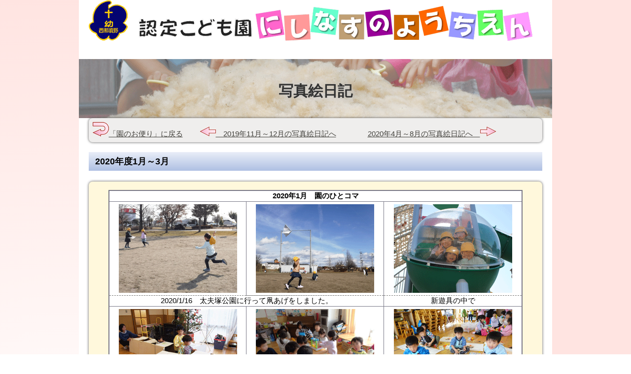

--- FILE ---
content_type: text/html
request_url: https://nishinasuno.ed.jp/enikki/enikki194.html
body_size: 8155
content:
<!DOCTYPE html PUBLIC "-//W3C//DTD XHTML 1.0 Transitional//EN" "http://www.w3.org/TR/xhtml1/DTD/xhtml1-transitional.dtd">
<html xmlns="http://www.w3.org/1999/xhtml">
<head>
<meta charset="utf-8">

<meta name="description" content="栃木県那須塩原市西大和の学校法人西那須野学園・認定こども園西那須野幼稚園の公式HPです。こひつじ保育園・児童発達支援センターシャローム・地域の方と連携し、すべての子どものための統合教育を実践します。">
<meta name="keywords" content="幼稚園,認定こども園,こども園,那須塩原市,栃木県,預かり保育,子育て支援,子育てサロン,学童クラブ,学童保育,統合教育,児童発達支援,放課後等デイサービス,保育所等訪問支援">
<meta http-equiv="X-UA-Compatible" content="IE=edge">
<meta name="format-detection" content="telephone=no">
<title>写真絵日記2019_04_西那須野幼稚園</title>
<link href="../kinder.css" rel="stylesheet" type="text/css" />
</head>

<body>

<!-- Global site tag (gtag.js) - Google Analytics -->
<script async src="https://www.googletagmanager.com/gtag/js?id=G-XHG9SH0V4W"></script>
<script>
  window.dataLayer = window.dataLayer || [];
  function gtag(){dataLayer.push(arguments);}
  gtag('js', new Date());

  gtag('config', 'G-XHG9SH0V4W');
</script>



<div class="container">

	<div class="header">
	<a href="#top"></a><a href="../index.html" ><img src="../images/rogo_mark80.gif" class="img-mark" /><img src="../images/rogo_800.gif" class="img-rogo" /></a>
	<!-- end .header --></div>
      
    <div class="headerkegari"><h1>写真絵日記</h1>
    <!-- end .header1 --></div>
        
    <div class="content">
    
    <div class="textbox">
    <a href ="../otayori.html#enikki" ><img src="../images/sakuga_turn.gif" width="33" height="29" />「園のお便り」に戻る</a>　　
    <a href ="../enikki/enikki193.html#" ><img src="../images/sakuga_left.gif" width="33" height="20" />　2019年11月～12月の写真絵日記へ</a>　　　　
    <a href ="../enikki/enikki201.html#" >2020年4月～8月の写真絵日記へ　<img src="../images/sakuga_right.gif" width="33" height="20" /></a>
    </div>
    <!-- end .textbox -->
    
    <h3>2020年度1月～3月</h3>
    
    <div class="imgbox">
    
    <table border="sorid" rules="all"><tr>
    	<td colspan="3"><b>2020年1月　園のひとコマ</b></td>
    </tr><tr>
   		<th><img src="enikki194/200116たこ1.gif" width="240" height="180" /></th>
    	<th><img src="enikki194/200116たこ2.gif" width="240" height="180" /></th>
    	<th><img src="enikki194/20011外遊び1.gif" width="240" height="180" /></th>
    </tr><tr>
    	<td colspan="2">2020/1/16　太夫塚公園に行って凧あげをしました。</td>
    	<td>新遊具の中で</td>
    </tr><tr>
    	<th><img src="enikki194/2001部屋遊び1.gif" width="240" height="180" /></th>
   		<th><img src="enikki194/2001部屋遊び2.gif" width="240" height="180" /></th>
    	<th><img src="enikki194/2001部屋遊び3.gif" width="240" height="180" /></th>
    </tr><tr>
    	<td colspan="3">室内遊びのようす</td>
    </tr></table><br />
    
    <table border="sorid" rules="all"><tr>
    	<td colspan="3"><b>2020年2月　園のひとコマ</b></td>
    </tr><tr>
   		<th><img src="enikki194/200233外遊び.gif" width="240" height="180" /></th>
    	<th><img src="enikki194/200233外遊び3.gif" width="240" height="180" /></th>
    	<th><img src="enikki194/200303ひな.gif" width="240" height="180" /></th>
    </tr><tr>
    	<td colspan="2">ベルマークで購入した自転車です</td>
    	<td>ランチルームのひな人形と</td>
    </tr><tr>
   		<th><img src="enikki194/200203まめまき1.gif" width="240" height="180" /></th>
    	<th><img src="enikki194/200203まめまき2.gif" width="240" height="180" /></th>
    	<th><img src="enikki194/200221部屋遊び.gif" width="240" height="180" /></th>
    </tr><tr>
    	<td colspan="2">2020/2/3　豆まきをしました。</td>
    	<td>部屋でのカード遊び</td>
    </tr><tr>
    	<th><img src="enikki194/200217やさい.gif" width="240" height="180" /></th>
    	<th><img src="enikki194/200127外遊び.gif" width="240" height="180" /></th>
    	<th><img src="enikki194/200220稚魚1.gif" width="240" height="180" /></th>
    </tr><tr>
    	<td>大きなキャベツ</td>
    	<td>大きなボール</td>
    	<td>小さな稚魚</td>
    </tr><tr>
   		<th><img src="enikki194/200220稚魚0.gif" width="240" height="180" /></th>
   		<th><img src="enikki194/200220稚魚2.gif" width="240" height="180" /></th>
    	<th><img src="enikki194/200220稚魚3.gif" width="240" height="180" /></th>
    </tr><tr>
    	<td colspan="3">2020/2/20　那珂川で鮭の稚魚を放流しました。</td>
    </tr></table><br />
    
    <table border="sorid" rules="all"><tr>
          <td colspan="3"><b>2020年2月13日～19日　お別れ発表会</b></td>
        </tr><tr>
          <th><img src="enikki194/200213発表7.gif" width="240" height="180" /></th>
          <th><img src="enikki194/200213発表8.gif" width="240" height="180" /></th>
          <th><img src="enikki194/200213発表9.gif" width="240" height="180" /></th>
        </tr><tr>
          <td colspan="3">お別れ発表会</td>
        </tr><tr>
          <th><img src="enikki194/200213発表4.gif" width="240" height="180" /></th>
          <th><img src="enikki194/200213発表5.gif" width="240" height="180" /></th>
          <th><img src="enikki194/200213発表6.gif" width="240" height="180" /></th>
        </tr><tr>
          <td colspan="3">お別れ発表会</td>
        </tr><tr>
          <th><img src="enikki194/200213発表1.gif" width="240" height="180" /></th>
          <th><img src="enikki194/200213発表2.gif" width="240" height="180" /></th>
          <th><img src="enikki194/200213発表3.gif" width="240" height="180" /></th>
        </tr><tr>
          <td colspan="3">お別れ発表会</td>
        </tr></table><br />
    
    <table border="sorid" rules="all"><tr>
    	<td colspan="3"><b>2020年2月26日　ヴァイオリンとピアノのコンサート</b><br>ヴァイオリニストの永井真理さんをお招きしました。</td>
    </tr>
   		<th><img src="enikki194/200226con1.gif" width="240" height="180" /></th>
    	<th><img src="enikki194/200226con2.gif" width="240" height="180" /></th>
    	<th><img src="enikki194/200226con3.gif" width="240" height="180" /></th>
    </tr><tr>
    	<td colspan="3">第1部：こどもの部　幼稚園児・保育園児・シャロームの親子が鑑賞しました<br>
        第2部：保護者と地域の方の部　</td>
    </tr></table><br />
    
    <table border="sorid" rules="all"><tr>
    	<td colspan="3"><b>2020年3月16日　第63回西那須野幼稚園卒園式</b><br>
        ※新型コロナウイルス感染症対策のため、内容を変更して行いました</td>
    </tr><tr>
   		<th><img src="enikki194/200316卒園1.gif" width="240" height="180" /></th>
    	<th><img src="enikki194/200316卒園2.gif" width="240" height="180" /></th>
    	<th><img src="enikki194/200316卒園3.gif" width="240" height="180" /></th>
    </tr><tr>
    	<td colspan="3">保護者の参加は１名のみとし、プロクラムと時間を縮小して挙行しました。<br>卒園証書授与と記念撮影を行い、謝恩会は中止としました。</td>
    </tr></table><br />
    
    <!-- end .imgbox --></div>
    
        <div class="back"><a href="#top"><img src="../images/sakuga_bk.gif" /></a>
        <!---end .back --> </div>
        
    <div class="centerbudo"><img src="../images/line_budo900.gif" />
    <!-- end .contentbudo --></div>
        
    <!-- end .content --></div>  
    
    <div class="footer">
    <p>学校法人西那須野学園　認定こども園西那須野幼稚園<br>
    329-2754栃木県那須塩原市西大和6-15　電話0287-36-0440<br>
    copyright (c) 2019 NISHINASUNO KINDERGARTEN All rights reserved. </p>
    <!-- end .footer --></div>
    
<!-- end .container --></div>
</body>
</html>


--- FILE ---
content_type: text/css
request_url: https://nishinasuno.ed.jp/kinder.css
body_size: 23462
content:
@charset "utf-8";
body {
	font-family: "游ゴシック体",  "ヒラギノ角ゴ Pro", "メイリオ", "Yu Gothic", YuGothic, "Hiragino Kaku Gothic Pro", Meiryo, Osaka, "ＭＳ Ｐゴシック", "MS P Gothic", sans-serif;
	font-size: 15px;
	background: #ffe4e1;
	background: radial-gradient(circle closest-corner at 10% 30%, #fff 0%, #ffe4e1 100%);
		/* 背景に円形ｸﾞﾗﾃﾞｰｼｮﾝ */
	margin: 0;
	padding: 0;
	color: #000;
}
		
		/* メニューバーの装飾 */
		
		ul.ddmenu {
			margin: 0px;
			padding: 0px 0px 0px 0px;
			background-color: #ffff99;
			background: Linear-gradient(0deg, #ffff99,#ffffe0);	
		}

		/* メインメニュー項目の装飾 */
		ul.ddmenu li {
			width: 12%;			/* メニュー項目の横幅 */
			display: inline-block;	/* 横並びに配置する */
			list-style-type: none;	/* リストの先頭記号消 */
			position: relative;		/* サブメニュー表示の基準位置にする */
		}
		
		ul.ddmenu a {
			background-color: #ffff99;	/* メニュー項目の背景色 */
			background: linear-gradient(0deg, #ffff99,#ffffe0);	/* メニューの背景にグラデ */
			color: #1c324b;				/* メニュー項目の文字色 （濃紺000080） */
			line-height: 40px;			/* メニュー項目のリンクの高さ(40px) */
			text-align: center;			/* メインメニューの文字列の配置(中央寄せ) */
			text-decoration: none;		/* メニュー項目の装飾(下線を消す) */
			display: block;				/* 項目内全域をリンク可能にする */
		}
		
		ul.ddmenu a:hover {
			
			background-color: #ccffcc;	/* メニュー項目にマウスが載ったときの背景色(淡緑) */
			color: #87cefa;				/* メニュー項目にマウスが載ったときの文字色(水色) */
		}

	
		/* サブメニューがある場合に開く処理 */	/* ※サブメニューが1階層しか存在しない場合 */
		ul.ddmenu li:hover ul {
			z-index: 3;
			display: block;		/* マウスポインタが載っている項目の内部にあるリストを表示する */
		}

		
		/* サブメニューの装飾 */
		ul.ddmenu ul {
			margin: 0px;			/* サブメニュー外側の余白(ゼロ) */
			padding: 0px;			/* サブメニュー内側の余白(ゼロ) */
			display: none;			/* 標準では非表示にする */
			position: absolute;		/* 絶対配置にする */
		}

	
		/* サブメニュー項目の装飾 */
		ul.ddmenu ul li {
			width: 135px;					/* サブメニュー1項目の横幅(135px) */
			border-top: 1px solid #797b87;		/* 項目上側の枠線(ピンク色で1pxの実線) */
		}
		ul.ddmenu ul li a {
			line-height: 35px;		/* サブメニュー1項目の高さ(35px) */
			text-align: left;		/* 文字列の配置(左寄せ) */
			padding-left: 5px;		/* 文字列前方の余白(5px) */
		}
		ul.ddmenu ul li a:hover {
			background-color: #ccffcc;	/* サブメニュー項目にマウスが載ったときの背景色(淡黄) */
			color: #87cefa;				/* サブメニュー項目にマウスが載ったときの文字色(水色) */
		}
		
	/* ◆◆メインメニューここまで */
		
		
.container {
	width: 960px;
	background: #FFF;
	padding: 0;
	margin-top: 0;
	margin-bottom: 0;
	margin-right: auto;
	margin-left: auto;
	z-index:2;
}

.content {/*本文入れ*/
	width:920px;
	padding: 0px 0;
	margin-right: auto;
	margin-left: auto;
}

.content1 {/*ﾒｲﾝﾒﾆｭｰ、top桜画像*/
	width:960px;
	padding: 0px 0;
	margin-right: auto;
	margin-left: auto;
}

.content2 {/*top栗の木と園舎画像*/
	width:960px;
	height:260px;/*標準は225px　情報が多いときは260px*/
	padding: 10px;	
	margin-top: auto;
	margin-bottom: auto;
	margin-right: auto;
	margin-left: auto;
	background-image:url(images/h0indexbg2.gif);/*高さ225が260*/
	background-repeat:no-repeat;
}


.header {/*園マークとロゴ*/
	background: #FFFFFF;
	white-space: nowrap;
	width:960px;
	height:110px;
	margin:0px 0px 10px 0px;
	padding: 0;
	vertical-align:middle;
}



.headerroof {/* ｈ１　園の概要 */
	background: url(images/h1_roof.gif);
	padding: 25px;
	text-align: center;
	color: #333;
	height:70px;
	width:910px;
}
.headerroof h1 { text-shadow:0px 0px 10px #ccc, 0px 0px 30px #ccc; }

.headerkurumi {/* ｈ１　保育方針 */
	background:url(images/h1_kurumi.gif);
	padding: 25px;
	text-align: center;
	color: #333;
	height:70px;
	width:910px;
}
.headerkurumi h1 { text-shadow:0px 0px 10px #ccc, 0px 0px 30px #ccc; }

.headerusagi {/* ｈ１　入園案内 */
	background:url(images/h1_usagi.gif);
	padding: 25px;
	text-align: center;
	color: #333;
	height:70px;
	width:910px;
}
.headerusagi h1 { text-shadow:0px 0px 10px #ccc, 0px 0px 30px #ccc; }

.headerityou {/* ｈ１　保育環境 */
	background:url(images/h1_ityou.gif);
	padding: 25px;
	text-align: center;
	color: #333;
	height:70px;
	width:910px;
}
.headerityou h1 { text-shadow:0px 0px 10px #ccc, 0px 0px 30px #ccc; }

.headermokkou {/* ｈ１　園のお便り */
	background:url(images/h1_mokkou.gif);
	padding: 25px;
	text-align: center;
	color: #333;
	height:70px;
	width:910px;
}
.headermokkou h1 { text-shadow:0px 0px 10px #ccc, 0px 0px 30px #ccc; }

.headeradven {/* ｈ１　子育て支援 */
	background:url(images/h1_adven.gif);
	padding: 25px;
	text-align: center;
	color: #333;
	height:70px;
	width:910px;
}
.headeradven h1 { text-shadow:0px 0px 10px #ccc, 0px 0px 30px #ccc; }

.headerajisai {/* ｈ１　安全管理 */
	background:url(images/h1_ajisai.gif);
	padding: 25px;
	text-align: center;
	color: #333;
	height:70px;
	width:910px;
}
.headerajisai h1 { 	text-shadow:0px 0px 10px #ccc, 0px 0px 30px #ccc; }

.headersandaru {/* えにっき2017で使用 */
	background:url(images/h1_sandaru.gif);
	padding: 25px;
	text-align: center;
	color: #333;
	height:70px;
	width:910px;
}
.headersandaru h1 { 	text-shadow:0px 0px 10px #ccc, 0px 0px 30px #ccc; }

.headerbudou {/* 各項ひとつづつ */
	background:url(images/h1_budou.gif);
	padding: 25px;
	text-align: center;
	color: #333;
	height:70px;
	width:910px;
}
.headerbudou { text-shadow:0px 0px 10px #ccc, 0px 0px 30px #ccc; }

.headertomato {/* 各項ひとつづつ */
	background:url(images/h1_tomato.gif);
	padding: 25px;
	text-align: center;
	color: #333;
	height:70px;
	width:910px;
}
.headertomato { text-shadow:0px 0px 10px #ccc, 0px 0px 30px #ccc; }

.headersunaba {/* えびっき2020で使用 */
	background:url(images/h1_sunaba.gif);
	padding: 25px;
	text-align: center;
	color: #333;
	height:70px;
	width:910px;
} 
.headersunaba { text-shadow:0px 0px 10px #ccc, 0px 0px 30px #ccc; }

.headerkegari {/* えにっき2019で使用 */
	background:url(images/h1_kegari.gif);
	padding: 25px;
	text-align: center;
	color: #333;
	height:70px;
	width:910px;
}
.headerkegari { text-shadow:0px 0px 10px #ccc, 0px 0px 30px #ccc; }

.headerhitujikai {/* えにっき2018で使用 */
	background:url(images/h1_hitujikai.gif);
	padding: 25px;
	text-align: center;
	color: #333;
	height:70px;
	width:910px;
}
.headerhitujikai { text-shadow:0px 0px 10px #ccc, 0px 0px 30px #ccc; }

.headerBtou {/* イベント情報 */
	background:url(images/h1_Btou.gif);
	padding: 25px;
	text-align: center;
	color: #333;
	height:70px;
	width:910px;
}
.headerBtou { text-shadow:0px 0px 10px #ccc, 0px 0px 30px #ccc; }

.headerviscuit {/* プログラミング遊びで使用 */
	background:url(images/h1_viscuit.gif);
	padding: 25px;
	text-align: center;
	color: #333;
	height:70px;
	width:910px;
}
.headerviscuit { 	text-shadow:0px 0px 10px #ccc, 0px 0px 30px #ccc; }

.headerkosu {/* 音楽鑑賞 */
	background:url(images/h1_kosu.gif);
	padding: 25px;
	text-align: center;
	color: #333;
	height:70px;
	width:910px;
}
.headerkosu {text-shadow:0px 0px 10px #ccc, 0px 0px 30px #ccc; }

.headertegata {/* 観劇　 */
	background:url(images/h1_tegata.gif);
	padding: 25px;
	text-align: center;
	color: #333;
	height:70px;
	width:910px;
}
.headertegata { text-shadow:0px 0px 10px #ccc, 0px 0px 30px #ccc; }

.headersakura {/* いままでのどうぶつ */
	background:url(images/h1_sakura.gif);
	padding: 25px;
	text-align: center;
	color: #333;
	height:70px;
	width:910px;
}
.headersakura { text-shadow:0px 0px 10px #ccc, 0px 0px 30px #ccc; }

.headerpool {/*　新型コロナ*/
	background:url(images/h1_pool.gif);
	padding: 25px;
	text-align: center;
	color: #333;
	height:70px;
	width:910px;
}
.headerpool { text-shadow:0px 0px 10px #ccc, 0px 0px 30px #ccc; }

.headerdaikonhana {/*  課外教室  */
	background:url(images/h1_daikonhana.gif);
	padding: 25px;
	text-align: center;
	color: #333;
	height:70px;
	width:910px;
}
.headerdaikonhana { text-shadow:0px 0px 10px #ccc, 0px 0px 30px #ccc; }

.headermusukari {/*  各項ひとつづつ */
	background:url(images/h1_musukari.gif);
	padding: 25px;
	text-align: center;
	color: #333;
	height:70px;
	width:910px;
}
.headermusukari { text-shadow:0px 0px 10px #ccc, 0px 0px 30px #ccc; }

.headerpuramu {/* 求人情報 */
	background:url(images/h1_puramu.gif);
	padding: 25px;
	text-align: center;
	color: #333;
	height:70px;
	width:910px;
}
.headerpuramu { text-shadow:0px 0px 10px #ccc, 0px 0px 30px #ccc; }

.headerbiwa {/* 線量アーカイブ */
	background:url(images/h1_biwa.gif);
	padding: 25px;
	text-align: center;
	color: #333;
	height:70px;
	width:910px;
}
.headerbiwa { text-shadow:0px 0px 10px #ccc, 0px 0px 30px #ccc; }

.headertuyukusa {/* 各項ひとつづつ */
	background:url(images/h1_tuyukusa.gif);
	padding: 25px;
	text-align: center;
	color: #333;
	height:70px;
	width:910px;
}
.headertuyukusa { text-shadow:0px 0px 10px #ccc, 0px 0px 30px #ccc; }



.headerptacan {/* PTAリサイクル */
	background:url(images/h1_ptacan.gif);
	padding: 25px;
	text-align: center;
	color: #333;
	height:70px;
	width:910px;
}
.headerptacan { text-shadow:0px 0px 10px #ccc, 0px 0px 30px #ccc; }

.headerponpon {/* サイトマップ */
	background:url(images/h1_ponpon.gif);
	padding: 25px;
	text-align: center;
	color: #333;
	height:70px;
	width:910px;
}
.headerponpon { text-shadow:0px 0px 10px #ccc, 0px 0px 30px #ccc; }

.headerkoteki {/* 各項ひとつづつ */
	background:url(images/h1_koteki.gif);
	padding: 25px;
	text-align: center;
	color: #333;
	height:70px;
	width:910px;
}
.headerkoteki { text-shadow:0px 0px 10px #ccc, 0px 0px 30px #ccc; }

.headerbaloon {/* リンク集 */
	background:url(images/h1_baloon.gif);
	padding: 25px;
	text-align: center;
	color: #333;
	height:70px;
	width:910px;
}
.headerbaloon { text-shadow:0px 0px 10px #ccc, 0px 0px 30px #ccc; }

.headerume {/* 各項ひとつづつ */
	background:url(images/h1_ume.gif);
	padding: 25px;
	text-align: center;
	color: #333;
	height:70px;
	width:910px;
}
.headerume { text-shadow:0px 0px 10px #ccc, 0px 0px 30px #ccc; }




.footer {
	padding: 10px 0;
	background: #e9eef8;
	line-height: 20px;
	vertical-align:middle;
	text-align: center;
}

#footer2 { /* インデックス下部メニューバー */
	padding: 2px 1px;
	background: #1c324b;
	color: #fff;
	a link-color: #fff;
	a visited-color: #1c324b;
	line-height: 20px;
	vertical-align:middle;
	text-align: center;
}

#footer2 a {
	color: #fff;
	color: #fff;
	a link-color: #fff;
	a visited-color: #1c324b;
	}

	/* ◆◆主な入れ物ここまで */
		
		
		

 table.tableindex{/*topサブメニュー専用*/
	 width:960px;
	 height:80px;
 }

table.tableindex th{
	width:120px;
	height:80px;
	background-color: #dcdcdc;
	opacity:0.8;/*
	border-radius:25px;	
    border: #ffffff 1px solid;*/
}

table.tableindex th a{
	text-decoration: none;
	font-family: "游ゴシック体", "Yu Gothic", YuGothic, "ヒラギノ角ゴ Pro";
	color: #111;
	line-height:1.2em;
}

table.tableindex th:hover{
	background-color:#9F9 ;
}

table.tableindex th a:hover{
	color:#000066;
}
		
	

 table.tableindex2{/*top リンクバナー専用yt,fbなど*/
	 width:960px;
	 height:80px;
    table-layout: fixed;
 }

table.tableindex2 th{
	width:187px;
	height:80px;
	background-color: #fff;
	opacity:0.8; "透明度";
  border-radius :8px;
  box-shadow :0px 0px 5px #555;
}

table.tableindex2 th a{
	text-decoration: none;
	font-family: "游ゴシック体", "Yu Gothic", YuGothic, "ヒラギノ角ゴ Pro";
	color: #111;
	line-height:1.2em;
}

table.tableindex2 th:hover{
	background-color:#fff ;
}

table.tableindex2 th a:hover{
	color:#000066;
}
		
			
		
.textbox { /*本文用文字のみの枠*/
  border:2px #555;
  background: #efeeed;
  border-radius :8px;
  box-shadow :0px 0px 5px #555;
  padding: 0.5em 0.5em 0.5em 0.5em;
  margin:0px 0px 20px 0px;
  width:auto;
  height:auto;
}

.textbox p {
	clear:both;
}

.textbox table{
  background: #fffcf4;
  border-collapse: collapse;
  border: solid 2px #797887;
  margin:0px 0px 20px 0px;
  cellspacing: 0px;
  cellpadding: 3px;
  width: auto;
  height:auto;
}

.textbox table th {
  color: #222;
  background: #fff5ee;
  border: dashed 1px #797877;
}

.textbox table td {
  color: #222;
  background: #ffffff;
  border: dashed 1px #797877;
  text-align:center;
}



.textbox180 { /*沿革専用*/
  border:2px #555;
  background: #f4f2f1;
  border-radius :8px;
  box-shadow :0px 0px 5px #555;
  padding: 0.5em 0.5em 0.5em 0.5em;
  margin:0px 0px 20px 0px;
  width: auto;
  height:auto;
}

.textbox180 dt{/*年・改行0.5em*/
	float:left;
	text-indent:0.5em;
}

.textbox180 dd{/*項目・*/
	margin-left:180px;
}

.textbox180 p {/*フロート画像の飛び出し防止*/
	clear:both;
}


.listbox120F {/*top新着表専用*/
  border:2px #555;
  border-radius :8px;
  box-shadow : 0px 0px 5px #555;
  background: #f4f2f1;
  background: rgba(255,248,220,0.7);
  padding: 5px;
  margin: 10px;  
  width: 890px;
  height:220px;/*初期190px*/
  color: #000;
}

.listbox120F dt{/*新着の日付*/
	float: left;
}

.listbox120F dd{/*新着の項目120px*/
	margin-left:105px;
}


.listbox {/*黒丸リスト用の枠*/
  border:2px #555;
  background: #f4f2f1;
  border-radius :8px;
  box-shadow :0px 0px 5px #555;
  padding: 0.5em 0em 0.5em 0em;
  margin:0px 0px 20px 0px;
  width: auto;
  height:auto;
}

.listbox li {
	margin-left:20px;
}


.listbox80 {/*リスト用の枠　背景うすきいろ*/ 
  bordver:2px #555;
  background: #fff8dc;
  border-radius :8px;
  box-shadow :0px 0px 5px #555;
  padding: 0.5em;
  margin: 0px 0px 20px 0px;  
  width: auto;
  height:auto;
}

.listbox80 dt{
	float:left;
	text-indent:0.5em;
}

.listbox80 dd{
	margin-left:80px;
}



.listbox80g {/*リスト用の枠　背景うすグレー*/
  bordver:2px #555;
  background: #efeeed;
  border-radius :8px;
  box-shadow :0px 0px 5px #555;
  padding: 0.5em;
  margin: 0px 0px 20px 0px;  
  width: auto;
  height:auto;
}

.listbox80g dt{
	float:left;
	text-indent:0.5em;
}

.listbox80g dd{
	margin-left:80px;
}


.listbox120 {/*リスト用の枠 高さauto*/
  border:2px #555;
  background: #f4f2f1;
  border-radius :8px;
  box-shadow :0px 0px 5px #555;
  padding: 0.5em;
  margin: 0px 0px 20px 0px;  
  width: auto;
  height:auto;
}

.listbox120 dt{
	float:left;
	text-indent:0.5em;
}

.listbox120 dd{
	margin-left:120px;
}


.matrix table{/*表のみで幅920の時に使用*/
  background: #fffcf4;
  border-collapse: collapse;
  border: solid 2px #797887;
  margin:0px 0px 20px 0px;
  cellspacing: 0px;
  cellpadding: 3px;
  width: 920px;
  height:auto;
	font-size: 15px;
}

.matrix table th {
  color: #222;
  background: #fff5ee;
  border: dashed 1px #797877;
	font-size: 15px;
}

.matrix table td {
  color: #222;
  background: #ffffff;
  border: dashed 1px #797877;
	font-size: 15px;
}

.matrix table p {
  color: #222;
  background: #ffffff;
  border: dashed 1px #797877;
	font-size: 15px;
}


.matrix table800{/*表のみので幅800時に使用*/
  background: #fffcf4;
  border-collapse: collapse;
  border: solid 2px #797887;
  margin:0px 0px 20px 0px;
  cellspacing: 0px;
  cellpadding: 3px;
  width: 860px;
  height:auto;
	font-size: 15px;
}

.matrix table800 th {
  color: #222;
  background: #fff5ee;
  border: dashed 1px #797877;
  width:20%;
	font-size: 15px;
}

.matrix table800 td {
  color: #222;
  background: #ffffff;
  border: dashed 1px #797877;
  width:80%;
	font-size: 15px;
}

.matrix table800 p {
  color: #222;
  background: #ffffff;
  border: dashed 1px #797877;
	font-size: 15px;
}


.imgbox { /*写真いれ*/
  border:2px #555;
  background: #fff8dc;
  border-radius :8px;
  box-shadow :0px 0px 5px #555;
  padding: 0.5em 2em 0.5em 2em;
  margin:0px 0px 20px 0px;
  width: auto;
  height:auto;
}

.imgbox table { /*写真用テーブル幅FIX*/
  cellspacing: 0px;
  cellpadding: 0px;
  margin:10px 10px 10px 10px;
  width: 840px;
  height:auto;
  border: solid 2px #797887;
}

.imgbox table th {
  background: #ffffff;
  padding: 5px;
  width: 250px;
  height: auto;
  border-bottom: dashed 1px #797877;
}

.imgbox table td { 
  background: #ffffff;
  text-align:center;
  width: 250px;
  height: auto;
  border-bottom: 1px #797877;
  border-top: dashed 1px #797877;
}


.imgbox2 { /*写真いれ　幅フリー*/
  border:2px #555;
  background: #fff8dc;
  border-radius :8px;
  box-shadow :0px 0px 5px #555;
  padding: 0.5em 2em 0.5em 2em;
  margin:0px 10px 20px 10px;
  width: 830px;
  height:auto;
}

.imgbox2 table { /*写真用テーブル　幅フリー*/
  cellspacing: 0px;
  cellpadding: 0px;
  margin:10px 5px 10px 5px;
  width: 800px;
  height:auto;
  border: solid 2px #797887;
}

.imgbox2 table th {
  background: #ffffff;
  padding: 5px;
  width: auto;
  height: auto;
  border-bottom: dashed 1px #797877;
}

.imgbox2 table td { 
  background: #ffffff;
  text-align:center;
  width: auto;
  height: auto;
  border-bottom: 1px #797877;
  border-top: dashed 1px #797877;
}


.imgbox3 { /*画像用テーブル　幅960　真っ白*/
  border:0px;
  margin:10px 10px 10px 10px;
  width: 960px;
  height:auto;
}

.imgbox3 table {
  cellspacing: 0px;
  cellpadding: 0px;
  margin:5px;
  width: 940px;
  height:auto;
}

.imgbox3 table th {
  border:2px #fff;
  border-radius :8px;
  box-shadow :0px 0px 5px #555;
  margin:5px;
  padding: 10px 10px 15px 10px;
}

.imgbox3 table td { 
  text-align:center;
  width: auto;
  height: auto;
}


	/* ◆◆入れ物ここまで */
	
	
.centerbudo { /*ブドウの仕切り線*/
	text-align:center;
	margin: 20px 10px 20px 10px;
	width: 900;
	height: 16;
}

.back { 
  text-align:right;
  padding: 0.2em;
  margin: auto;
}

	/* ◆◆小物ここまで */
	

.h1bgimg {/*ページ先頭の帯画像の設定*/
  position: relative;/*相対配置*/
  width:960px;
  height:120px;
  z-index: 2;
  }

.h1bgimg p {/*ページ先頭の帯画像上の文字の設定*/
	position: absolute;/*絶対配置*/
	top: 36px;
	left: 369px;/*313px*/
	-ms-transform: translate(-50%,-50%);
	-webkit-transform: translate(-50%,-50%);
	transform: translate(-50%,-50%);
	margin:0;
	padding:0;
	color: #000000;
	font-weight: bold;
	font-size: 1.8em;
	width: 297px;
  }
		
h2{
	margin-top: 15px;
	margin-light: 0px;
	margin-left: 0px;
	margin-bottom:0px;
	padding-right: 15px;
	padding-left: 15px;
	position: relative;
	padding: .5em .75em;
	clear:both;
  color: #0066cc;
  text-shadow: 1px 1px 1px rgba(0, 0, 0, .3);
}

h3 {
	margin-top: 15px;
	margin-light: 0px;
	margin-left: 0px;
	padding: .4em .75em;
	position: relative;
	border-radius: 0px;
    border-bottom: 4px solid #fff;
    background: linear-gradient(#e9eef8,#AFC0E3);
	clear:both;
	font-size:+1.5;
}

h4{
	margin-top: 0;
	margin-light: 0px;
	margin-left: 0px;
	position: relative;
	margin:0.5em 0 0.5em 0;
    padding: 0.5em;
    border-left: 6px solid #4d8bcd;
	clear:both;
	font-size:+1;
}

 h5{
	margin-top: 0;
	padding-right: 15px;
	padding-left: 15px;
	font-size: medium;
}

 h5 p:red {
	font-color:red;
	margin-top: 0;
	padding-right: 15px;
	padding-left: 15px;
	font-size: medium;
}
 h6, p {
	margin-top: 0;	padding-right: 15px;
	padding-left: 15px;
}

	/* ◆◆Hここまで */
	

/* ~~ エレメント / タグセレクター ~~ */
ul, ol, dl { /* ブラウザー間の相違により、リストの余白とマージンをゼロにすることをお勧めします。一貫性を保つために、量をここで指定するか、リストに含まれるリスト項目 (LI、DT、DD) で指定できます。より詳細なセレクターを記述しない限り、ここで指定する内容が .nav リストにも適用されることに注意してください。 */
	padding: 0;
	margin: 0;
}

a img { /* このセレクターは、一部のブラウザーでイメージをリンクで囲んだ場合にイメージの周囲に表示される初期設定の青いボーダーを削除します。 */
	border: none;
}

/* ~~ サイトのリンクのスタイル付けは、ホバー効果を作成するセレクターグループも含め、この順序にする必要があります。~~ */
a:link {
	color: #42413C; /*グレー文字*/
	text-decoration: underline; /* 非常に特殊な表示方法でリンクをスタイル付けする場合を除き、一目で見分けられるように下線を指定することをお勧めします。 */
}

a:visited {
	color: #1c324b;　/*若干薄めグレー文字#6E6C64*/
	text-decoration: underline;
}

dt{
	float:left;
	text-indent:1em;
}

dd{
	margin-left:100px;
}


p.darkred{
	color: #8b0000;
	font-weight:bold;
}

p.darkblue{
	color: #00008b;
	font-weight:bold;
}

p.darkgreen{
	color: #008b00;
	font-weight:bold;
}

p.gray{
	color: #7F7F7F;
	font-weight:bold;
}




	/* ◆◆書式ここまで */
	
	
a:hover, a:active, a:focus { /* このセレクターグループは、キーボードを使用するユーザーに対し、マウスを使用するユーザーと同じホバー効果を提供します。 */
	text-decoration: none;
}

.column {/*段組み*/
	column-count: 2;
	column-gap:25px;
}
    
	/* ◆◆動きここまで */
	

.img_only img{/*クラスで指定・imgのみ幅いっぱい900*/
  border:2px #555;
  background: #efeeed;
  box-shadow: 0px 0px 5px #555;
  margin:auto;
  display: block; 
}
	
.img-left {/*クラスで指定・画像左右よせ*/
	float:left;
	margin-right: 10px;
	margin-bottom: 10px:
}

.img-right {/*クラスで指定・画像左右よせ*/
	float:right;
	margin-left: 10px;
	margin-bottom: 10px:
}
	
.img-mark {
	width:80px;
	height:83px;
	margin-left: 20px;
	margin-right: 20px;
	style:background #FFF;
	display:float; 
}

.img-rogo {
	width:800;
	height:72;
	style:background #FFF;
	display:float;"
}
	
	/* ◆◆画ここまで */
	
	
	
/* ~~ その他の float/clear クラス ~~ */
.fltrt {  /* このクラスを使用すると、ページ内でエレメントを右にフローティングさせることができます。フローティングさせるエレメントは、ページ内で横に並べて表示するエレメントの前に指定する必要があります。 */
	float: right;
	margin-left: 8px;
}
.fltlft { /* このクラスを使用すると、ページ内でエレメントを左にフローティングさせることができます。フローティングさせるエレメントは、ページ内で横に並べて表示するエレメントの前に指定する必要があります。 */
	float: left;
	margin-right: 8px;
}
.clearfloat { /* このクラスは、#footer が #container から削除されているか取り出されている場合に、<br /> または空の div で、フローティングさせる最後の div に続く最後のエレメントとして (#container 内に) 配置できます。 */
	clear:both;
	height:0;
	font-size: 1px;
	line-height: 0px;
}

	/* ◆◆フロートここまで */
	
	
